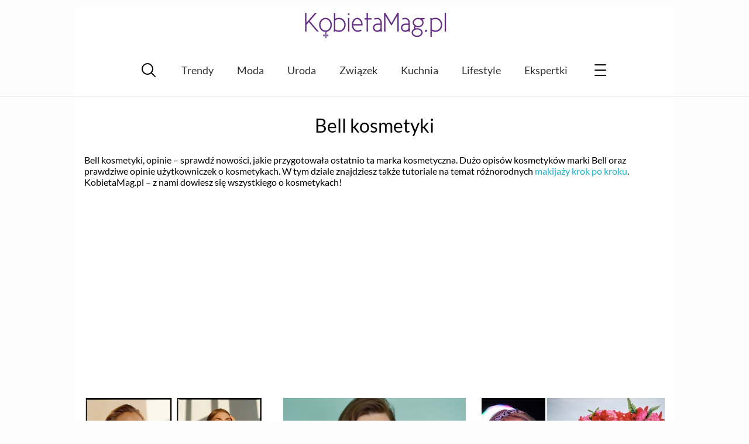

--- FILE ---
content_type: text/html; charset=UTF-8
request_url: https://kobietamag.pl/tag/bell/
body_size: 9982
content:
<!DOCTYPE html><html
lang=pl-PL><head><style>img.lazy{min-height:1px}</style><link
href=https://kobietamag.pl/wp-content/plugins/w3-total-cache/pub/js/lazyload.min.js as=script><meta
charset="UTF-8"><meta
name="viewport" content="width=device-width, initial-scale=1"><link rel=profile href="https://gmpg.org/xfn/11"><Link
rel="preload" href="/wp-content/themes/evptheme/dist/css/_/_/_/libs/EvpWPTools/less/fonts/fontawesome-webfont.woff2" as="font" type="font/woff2" crossorigin><link
rel=preconnect href=https://fonts.gstatic.com crossorigin><link
rel=preconnect href=https://fonts.googleapis.com><link
rel=preconnect href=https://www.google-analytics.com><link
rel=preconnect href=https://pagead2.googlesyndication.com><link
rel=preconnect href=https://securepubads.g.doubleclick.net><link
rel=preconnect href=https://www.googletagservices.com><link
rel=preconnect href=https://assets.pinterest.com> <script async src="https://www.googletagmanager.com/gtag/js?id=G-P25KJLD7B0"></script> <script>window.dataLayer=window.dataLayer||[];function gtag(){dataLayer.push(arguments);}
gtag('js',new Date());gtag('consent','default',{'ad_storage':'granted','analytics_storage':'granted','ad_user_data':'granted','ad_personalization':'granted',});gtag('config','G-P25KJLD7B0');</script> <script>var _evp={"ajaxurl":"https:\/\/kobietamag.pl\/wp-admin\/admin-ajax.php"};</script> <script>window.addEventListener("LazyLoad::Initialized",function(e){window.evpLazyLoadInstance=e.detail.instance},false);</script> <meta
name='robots' content='index, follow, max-image-preview:large, max-snippet:-1, max-video-preview:-1'><title>Bell kosmetyki - Kobietamag.pl</title><meta
name="description" content="Bell kosmetyki, opinie - sprawdź nowości, jakie przygotowała ostatnio ta marka. Dużo opisów kosmetyków marki Bell oraz prawdziwe opinie użytkowniczek."><link
rel=canonical href=https://kobietamag.pl/tag/bell/ ><link
rel=next href=https://kobietamag.pl/tag/bell/page/2/ ><meta
property="og:locale" content="pl_PL"><meta
property="og:type" content="article"><meta
property="og:title" content="Bell kosmetyki - Kobietamag.pl"><meta
property="og:description" content="Bell kosmetyki, opinie - sprawdź nowości, jakie przygotowała ostatnio ta marka. Dużo opisów kosmetyków marki Bell oraz prawdziwe opinie użytkowniczek."><meta
property="og:url" content="https://kobietamag.pl/tag/bell/"><meta
property="og:site_name" content="Portal i poradnik dla kobiet: zdrowie i uroda, moda, trendy"><meta
name="twitter:card" content="summary_large_image"> <script type=application/ld+json class=yoast-schema-graph>{"@context":"https://schema.org","@graph":[{"@type":"CollectionPage","@id":"https://kobietamag.pl/tag/bell/","url":"https://kobietamag.pl/tag/bell/","name":"Bell kosmetyki - Kobietamag.pl","isPartOf":{"@id":"https://kobietamag.pl/#website"},"primaryImageOfPage":{"@id":"https://kobietamag.pl/tag/bell/#primaryimage"},"image":{"@id":"https://kobietamag.pl/tag/bell/#primaryimage"},"thumbnailUrl":"https://kobietamag.pl/wp-content/uploads/2018/09/makijaz-glow.jpg","description":"Bell kosmetyki, opinie - sprawdź nowości, jakie przygotowała ostatnio ta marka. Dużo opisów kosmetyków marki Bell oraz prawdziwe opinie użytkowniczek.","breadcrumb":{"@id":"https://kobietamag.pl/tag/bell/#breadcrumb"},"inLanguage":"pl-PL"},{"@type":"ImageObject","inLanguage":"pl-PL","@id":"https://kobietamag.pl/tag/bell/#primaryimage","url":"https://kobietamag.pl/wp-content/uploads/2018/09/makijaz-glow.jpg","contentUrl":"https://kobietamag.pl/wp-content/uploads/2018/09/makijaz-glow.jpg","width":800,"height":400},{"@type":"BreadcrumbList","@id":"https://kobietamag.pl/tag/bell/#breadcrumb","itemListElement":[{"@type":"ListItem","position":1,"name":"Strona główna","item":"https://kobietamag.pl/"},{"@type":"ListItem","position":2,"name":"Bell kosmetyki"}]},{"@type":"WebSite","@id":"https://kobietamag.pl/#website","url":"https://kobietamag.pl/","name":"Portal i poradnik dla kobiet: zdrowie i uroda, moda, trendy","description":"KobietaMag.pl","potentialAction":[{"@type":"SearchAction","target":{"@type":"EntryPoint","urlTemplate":"https://kobietamag.pl/?s={search_term_string}"},"query-input":{"@type":"PropertyValueSpecification","valueRequired":true,"valueName":"search_term_string"}}],"inLanguage":"pl-PL"}]}</script> <link
rel=alternate type=application/rss+xml title="Portal i poradnik dla kobiet: zdrowie i uroda, moda, trendy &raquo; Kanał z wpisami" href=https://kobietamag.pl/feed/ ><style id=wp-img-auto-sizes-contain-inline-css>img:is([sizes=auto i],[sizes^="auto," i]){contain-intrinsic-size:3000px 1500px}</style><style id=classic-theme-styles-inline-css>/*! This file is auto-generated */
.wp-block-button__link{color:#fff;background-color:#32373c;border-radius:9999px;box-shadow:none;text-decoration:none;padding:calc(.667em + 2px) calc(1.333em + 2px);font-size:1.125em}.wp-block-file__button{background:#32373c;color:#fff;text-decoration:none}</style><link
rel=stylesheet id=gn-frontend-gnfollow-style-css href='https://kobietamag.pl/wp-content/plugins/gn-publisher/assets/css/gn-frontend-gnfollow.min.css?ver=1.5.26' type=text/css media=all><link
rel=stylesheet id=wp-postratings-css href='https://kobietamag.pl/wp-content/plugins/wp-postratings/css/postratings-css.css?ver=1.91.2' type=text/css media=all><link
rel=stylesheet id=main-styles-css href='https://kobietamag.pl/wp-content/themes/evptheme/dist/css/main.min.css?ver=2.25' type=text/css media=all> <script src="https://kobietamag.pl/wp-includes/js/jquery/jquery.min.js?ver=3.7.1" id=jquery-core-js></script> <script src="https://kobietamag.pl/wp-includes/js/jquery/jquery-migrate.min.js?ver=3.4.1" id=jquery-migrate-js></script> <script defer src="https://kobietamag.pl/wp-content/themes/evptheme/dist/js/main.min.js?ver=2.25" id=main-js--defer-js></script> <link
rel="shortcut icon" href=https://kobietamag.pl/wp-content/themes/evptheme//dist/img/favicon.ico><style>.custom-rwd-banner{margin:20px
auto;background:#fff center no-repeat}@media (max-width: 1167px){.dk-banner-800{display:inline-block}.dk-banner-wide{display:none}}@media (min-width: 1168px){.dk-banner-800{display:none}.dk-banner-wide{display:inline-block}}.main-post .single-upper-banner{width:320px;height:300px;display:block;margin:20px
auto}</style> <script async src="https://pagead2.googlesyndication.com/pagead/js/adsbygoogle.js?client=ca-pub-1739261020628507"
        crossorigin=anonymous></script><style id=global-styles-inline-css>/*<![CDATA[*/:root{--wp--preset--aspect-ratio--square:1;--wp--preset--aspect-ratio--4-3:4/3;--wp--preset--aspect-ratio--3-4:3/4;--wp--preset--aspect-ratio--3-2:3/2;--wp--preset--aspect-ratio--2-3:2/3;--wp--preset--aspect-ratio--16-9:16/9;--wp--preset--aspect-ratio--9-16:9/16;--wp--preset--color--black:#000;--wp--preset--color--cyan-bluish-gray:#abb8c3;--wp--preset--color--white:#fff;--wp--preset--color--pale-pink:#f78da7;--wp--preset--color--vivid-red:#cf2e2e;--wp--preset--color--luminous-vivid-orange:#ff6900;--wp--preset--color--luminous-vivid-amber:#fcb900;--wp--preset--color--light-green-cyan:#7bdcb5;--wp--preset--color--vivid-green-cyan:#00d084;--wp--preset--color--pale-cyan-blue:#8ed1fc;--wp--preset--color--vivid-cyan-blue:#0693e3;--wp--preset--color--vivid-purple:#9b51e0;--wp--preset--gradient--vivid-cyan-blue-to-vivid-purple:linear-gradient(135deg,rgb(6,147,227) 0%,rgb(155,81,224) 100%);--wp--preset--gradient--light-green-cyan-to-vivid-green-cyan:linear-gradient(135deg,rgb(122,220,180) 0%,rgb(0,208,130) 100%);--wp--preset--gradient--luminous-vivid-amber-to-luminous-vivid-orange:linear-gradient(135deg,rgb(252,185,0) 0%,rgb(255,105,0) 100%);--wp--preset--gradient--luminous-vivid-orange-to-vivid-red:linear-gradient(135deg,rgb(255,105,0) 0%,rgb(207,46,46) 100%);--wp--preset--gradient--very-light-gray-to-cyan-bluish-gray:linear-gradient(135deg,rgb(238,238,238) 0%,rgb(169,184,195) 100%);--wp--preset--gradient--cool-to-warm-spectrum:linear-gradient(135deg,rgb(74,234,220) 0%,rgb(151,120,209) 20%,rgb(207,42,186) 40%,rgb(238,44,130) 60%,rgb(251,105,98) 80%,rgb(254,248,76) 100%);--wp--preset--gradient--blush-light-purple:linear-gradient(135deg,rgb(255,206,236) 0%,rgb(152,150,240) 100%);--wp--preset--gradient--blush-bordeaux:linear-gradient(135deg,rgb(254,205,165) 0%,rgb(254,45,45) 50%,rgb(107,0,62) 100%);--wp--preset--gradient--luminous-dusk:linear-gradient(135deg,rgb(255,203,112) 0%,rgb(199,81,192) 50%,rgb(65,88,208) 100%);--wp--preset--gradient--pale-ocean:linear-gradient(135deg,rgb(255,245,203) 0%,rgb(182,227,212) 50%,rgb(51,167,181) 100%);--wp--preset--gradient--electric-grass:linear-gradient(135deg,rgb(202,248,128) 0%,rgb(113,206,126) 100%);--wp--preset--gradient--midnight:linear-gradient(135deg,rgb(2,3,129) 0%,rgb(40,116,252) 100%);--wp--preset--font-size--small:13px;--wp--preset--font-size--medium:20px;--wp--preset--font-size--large:36px;--wp--preset--font-size--x-large:42px;--wp--preset--spacing--20:0.44rem;--wp--preset--spacing--30:0.67rem;--wp--preset--spacing--40:1rem;--wp--preset--spacing--50:1.5rem;--wp--preset--spacing--60:2.25rem;--wp--preset--spacing--70:3.38rem;--wp--preset--spacing--80:5.06rem;--wp--preset--shadow--natural:6px 6px 9px rgba(0, 0, 0, 0.2);--wp--preset--shadow--deep:12px 12px 50px rgba(0, 0, 0, 0.4);--wp--preset--shadow--sharp:6px 6px 0px rgba(0, 0, 0, 0.2);--wp--preset--shadow--outlined:6px 6px 0px -3px rgb(255, 255, 255), 6px 6px rgb(0, 0, 0);--wp--preset--shadow--crisp:6px 6px 0px rgb(0, 0, 0)}:where(.is-layout-flex){gap:0.5em}:where(.is-layout-grid){gap:0.5em}body .is-layout-flex{display:flex}.is-layout-flex{flex-wrap:wrap;align-items:center}.is-layout-flex>:is(*,div){margin:0}body .is-layout-grid{display:grid}.is-layout-grid>:is(*,div){margin:0}:where(.wp-block-columns.is-layout-flex){gap:2em}:where(.wp-block-columns.is-layout-grid){gap:2em}:where(.wp-block-post-template.is-layout-flex){gap:1.25em}:where(.wp-block-post-template.is-layout-grid){gap:1.25em}.has-black-color{color:var(--wp--preset--color--black) !important}.has-cyan-bluish-gray-color{color:var(--wp--preset--color--cyan-bluish-gray) !important}.has-white-color{color:var(--wp--preset--color--white) !important}.has-pale-pink-color{color:var(--wp--preset--color--pale-pink) !important}.has-vivid-red-color{color:var(--wp--preset--color--vivid-red) !important}.has-luminous-vivid-orange-color{color:var(--wp--preset--color--luminous-vivid-orange) !important}.has-luminous-vivid-amber-color{color:var(--wp--preset--color--luminous-vivid-amber) !important}.has-light-green-cyan-color{color:var(--wp--preset--color--light-green-cyan) !important}.has-vivid-green-cyan-color{color:var(--wp--preset--color--vivid-green-cyan) !important}.has-pale-cyan-blue-color{color:var(--wp--preset--color--pale-cyan-blue) !important}.has-vivid-cyan-blue-color{color:var(--wp--preset--color--vivid-cyan-blue) !important}.has-vivid-purple-color{color:var(--wp--preset--color--vivid-purple) !important}.has-black-background-color{background-color:var(--wp--preset--color--black) !important}.has-cyan-bluish-gray-background-color{background-color:var(--wp--preset--color--cyan-bluish-gray) !important}.has-white-background-color{background-color:var(--wp--preset--color--white) !important}.has-pale-pink-background-color{background-color:var(--wp--preset--color--pale-pink) !important}.has-vivid-red-background-color{background-color:var(--wp--preset--color--vivid-red) !important}.has-luminous-vivid-orange-background-color{background-color:var(--wp--preset--color--luminous-vivid-orange) !important}.has-luminous-vivid-amber-background-color{background-color:var(--wp--preset--color--luminous-vivid-amber) !important}.has-light-green-cyan-background-color{background-color:var(--wp--preset--color--light-green-cyan) !important}.has-vivid-green-cyan-background-color{background-color:var(--wp--preset--color--vivid-green-cyan) !important}.has-pale-cyan-blue-background-color{background-color:var(--wp--preset--color--pale-cyan-blue) !important}.has-vivid-cyan-blue-background-color{background-color:var(--wp--preset--color--vivid-cyan-blue) !important}.has-vivid-purple-background-color{background-color:var(--wp--preset--color--vivid-purple) !important}.has-black-border-color{border-color:var(--wp--preset--color--black) !important}.has-cyan-bluish-gray-border-color{border-color:var(--wp--preset--color--cyan-bluish-gray) !important}.has-white-border-color{border-color:var(--wp--preset--color--white) !important}.has-pale-pink-border-color{border-color:var(--wp--preset--color--pale-pink) !important}.has-vivid-red-border-color{border-color:var(--wp--preset--color--vivid-red) !important}.has-luminous-vivid-orange-border-color{border-color:var(--wp--preset--color--luminous-vivid-orange) !important}.has-luminous-vivid-amber-border-color{border-color:var(--wp--preset--color--luminous-vivid-amber) !important}.has-light-green-cyan-border-color{border-color:var(--wp--preset--color--light-green-cyan) !important}.has-vivid-green-cyan-border-color{border-color:var(--wp--preset--color--vivid-green-cyan) !important}.has-pale-cyan-blue-border-color{border-color:var(--wp--preset--color--pale-cyan-blue) !important}.has-vivid-cyan-blue-border-color{border-color:var(--wp--preset--color--vivid-cyan-blue) !important}.has-vivid-purple-border-color{border-color:var(--wp--preset--color--vivid-purple) !important}.has-vivid-cyan-blue-to-vivid-purple-gradient-background{background:var(--wp--preset--gradient--vivid-cyan-blue-to-vivid-purple) !important}.has-light-green-cyan-to-vivid-green-cyan-gradient-background{background:var(--wp--preset--gradient--light-green-cyan-to-vivid-green-cyan) !important}.has-luminous-vivid-amber-to-luminous-vivid-orange-gradient-background{background:var(--wp--preset--gradient--luminous-vivid-amber-to-luminous-vivid-orange) !important}.has-luminous-vivid-orange-to-vivid-red-gradient-background{background:var(--wp--preset--gradient--luminous-vivid-orange-to-vivid-red) !important}.has-very-light-gray-to-cyan-bluish-gray-gradient-background{background:var(--wp--preset--gradient--very-light-gray-to-cyan-bluish-gray) !important}.has-cool-to-warm-spectrum-gradient-background{background:var(--wp--preset--gradient--cool-to-warm-spectrum) !important}.has-blush-light-purple-gradient-background{background:var(--wp--preset--gradient--blush-light-purple) !important}.has-blush-bordeaux-gradient-background{background:var(--wp--preset--gradient--blush-bordeaux) !important}.has-luminous-dusk-gradient-background{background:var(--wp--preset--gradient--luminous-dusk) !important}.has-pale-ocean-gradient-background{background:var(--wp--preset--gradient--pale-ocean) !important}.has-electric-grass-gradient-background{background:var(--wp--preset--gradient--electric-grass) !important}.has-midnight-gradient-background{background:var(--wp--preset--gradient--midnight) !important}.has-small-font-size{font-size:var(--wp--preset--font-size--small) !important}.has-medium-font-size{font-size:var(--wp--preset--font-size--medium) !important}.has-large-font-size{font-size:var(--wp--preset--font-size--large) !important}.has-x-large-font-size{font-size:var(--wp--preset--font-size--x-large) !important}/*]]>*/</style></head><body
class="archive tag tag-bell tag-22147 wp-theme-evptheme"><div
id=evp-main class=evp-main><header
class="evp-strip site-header"><div
class=evp-page><div
class=site-logo>
<a
href=https://kobietamag.pl/ title=KobietaMag.pl>
<img
class=lazy width=300 height=78 src="data:image/svg+xml,%3Csvg%20xmlns='http://www.w3.org/2000/svg'%20viewBox='0%200%20300%2078'%3E%3C/svg%3E" data-src=/images/kobietamag-portal-online-dla-kobiet-300-2.png alt="Portal i poradnik dla kobiet: zdrowie i uroda, moda, trendy" title="Portal i poradnik dla kobiet: zdrowie i uroda, moda, trendy">
</a></div></div></header><nav
class="main-nav evp-strip"><div
class=evp-page><div
class=evp-xmenu-main><ul
class=xmenu-list><li
class="xmenu-item xmenu-item-icon xmenu-item-icon-search"></li><li
class="xmenu-item xmenu-item-text "><a
class=xmenu-item-area href=https://kobietamag.pl/tag/trendy-sezonu/ >Trendy</a></li><li
class="xmenu-item xmenu-item-text "><a
class=xmenu-item-area href=https://kobietamag.pl/moda/ >Moda</a></li><li
class="xmenu-item xmenu-item-text "><a
class=xmenu-item-area href=https://kobietamag.pl/uroda-i-kosmetyki/ >Uroda</a></li><li
class="xmenu-item xmenu-item-text "><a
class=xmenu-item-area href=https://kobietamag.pl/seks-i-milosc/ >Związek</a></li><li
class="xmenu-item xmenu-item-text "><a
class=xmenu-item-area href=https://kobietamag.pl/kuchnia-2/ >Kuchnia</a></li><li
class="xmenu-item xmenu-item-text "><a
class=xmenu-item-area href=https://kobietamag.pl/po-godzinach/ >Lifestyle</a></li><li
class="xmenu-item xmenu-item-text "><a
class=xmenu-item-area href=/opinie-o-kosmetykach/ >Ekspertki</a></li><li
class="xmenu-item xmenu-item-icon xmenu-item-icon-menu"></li></ul></div></div></nav><div
class="page-content evp-strip"><div
class="evp-page archive"><section
class=post-lead><h1 class="post-title">Bell kosmetyki</h1><p>Bell kosmetyki, opinie &#8211; sprawdź nowości, jakie przygotowała ostatnio ta marka kosmetyczna. Dużo opisów kosmetyków marki Bell oraz prawdziwe opinie użytkowniczek o kosmetykach. W tym dziale znajdziesz także tutoriale na temat różnorodnych <a
href=https://kobietamag.pl/uroda-i-kosmetyki/makijaz-krok-po-kroku/ >makijaży krok po kroku</a>. KobietaMag.pl &#8211; z nami dowiesz się wszystkiego o kosmetykach!</p><div
class="evp-ad ad-970-300" style=" margin:40px auto 40px; width:100%;text-align: center;overflow:hidden;">  <ins
class=adsbygoogle
style="display:block; height: 280px;"
data-ad-client=ca-pub-1739261020628507
data-ad-slot=5058189845
data-ad-format=auto data-full-width-responsive=true></ins> <script>(adsbygoogle=window.adsbygoogle||[]).push({});</script> </div></section><div
class="primary full-width"><div
class=grid-container><article
data-pic-ratio=600x340  id=post-754828  class="narrow-list-item layout-three post-754828 post type-post status-publish format-standard has-post-thumbnail category-makijaz-krok-po-kroku category-uroda-i-kosmetyki tag-bell tag-jak-zrobic-makijaz tag-weganizm">
<a
href=https://kobietamag.pl/makijaz-glow/ rel=bookmark><header
class=entry-header><div
class=narrow-img-cont>
<img
width=600 height=340 src="data:image/svg+xml,%3Csvg%20xmlns='http://www.w3.org/2000/svg'%20viewBox='0%200%20600%20340'%3E%3C/svg%3E" data-src=https://kobietamag.pl/wp-content/uploads/2018/09/makijaz-glow-600x340.jpg class="aligncenter  narrow-list-img wp-post-image lazy" alt decoding=async fetchpriority=high data-srcset="https://kobietamag.pl/wp-content/uploads/2018/09/makijaz-glow-600x340.jpg 600w, https://kobietamag.pl/wp-content/uploads/2018/09/makijaz-glow-360x204.jpg 360w" data-sizes="(max-width: 600px) 100vw, 600px"><div
class=narrow-img-mask></div></div><h2 class="entry-title">Naturalnie świetlista skóra z nowymi kosmetykami Bell HYPOAllergenic. Makijaż Glow w stylu Marceliny Zawadzkiej</h2></header>
</a></article><article
data-pic-ratio=600x340  id=post-745392  class="narrow-list-item layout-three post-745392 post type-post status-publish format-standard has-post-thumbnail category-makijaz-krok-po-kroku category-uroda-i-kosmetyki tag-bell tag-roz-na-policzki">
<a
href=https://kobietamag.pl/sekret-urody-modelek-i-wizazystek-idealny-roz-dla-kazdej-karnacji/ rel=bookmark><header
class=entry-header><div
class=narrow-img-cont>
<img
width=600 height=340 src="data:image/svg+xml,%3Csvg%20xmlns='http://www.w3.org/2000/svg'%20viewBox='0%200%20600%20340'%3E%3C/svg%3E" data-src=https://kobietamag.pl/wp-content/uploads/2018/07/roz-do-policzkow-1-600x340.jpg class="aligncenter  narrow-list-img wp-post-image lazy" alt decoding=async data-srcset="https://kobietamag.pl/wp-content/uploads/2018/07/roz-do-policzkow-1-600x340.jpg 600w, https://kobietamag.pl/wp-content/uploads/2018/07/roz-do-policzkow-1-360x204.jpg 360w" data-sizes="(max-width: 600px) 100vw, 600px"><div
class=narrow-img-mask></div></div><h2 class="entry-title">Sekret urody modelek i wizażystek – idealny róż dla każdej karnacji</h2></header>
</a></article><article
data-pic-ratio=600x340  id=post-743193  class="narrow-list-item layout-three post-743193 post type-post status-publish format-standard has-post-thumbnail category-po-godzinach category-wydarzenia-3 tag-bell">
<a
href=https://kobietamag.pl/najlepsze-festiwale-w-polsce/ rel=bookmark><header
class=entry-header><div
class=narrow-img-cont>
<img
width=600 height=340 src="data:image/svg+xml,%3Csvg%20xmlns='http://www.w3.org/2000/svg'%20viewBox='0%200%20600%20340'%3E%3C/svg%3E" data-src=https://kobietamag.pl/wp-content/uploads/2018/06/najlepsze-festiwale-w-polsce-600x340.jpg class="aligncenter  narrow-list-img wp-post-image lazy" alt decoding=async data-srcset="https://kobietamag.pl/wp-content/uploads/2018/06/najlepsze-festiwale-w-polsce-600x340.jpg 600w, https://kobietamag.pl/wp-content/uploads/2018/06/najlepsze-festiwale-w-polsce-360x204.jpg 360w" data-sizes="(max-width: 600px) 100vw, 600px"><div
class=narrow-img-mask></div></div><h2 class="entry-title">Najlepsze festiwale w Polsce &#8211; sprawdź, gdzie warto się bawić tego lata!</h2></header>
</a></article><article
data-pic-ratio=600x340  id=post-735943  class="narrow-list-item layout-three post-735943 post type-post status-publish format-standard has-post-thumbnail category-makijaz-krok-po-kroku category-uroda-i-kosmetyki tag-bell tag-bitwa-na-kosmetyki tag-wibo">
<a
href=https://kobietamag.pl/metaliczne-pomadki/ rel=bookmark><header
class=entry-header><div
class=narrow-img-cont>
<img
width=600 height=340 src="data:image/svg+xml,%3Csvg%20xmlns='http://www.w3.org/2000/svg'%20viewBox='0%200%20600%20340'%3E%3C/svg%3E" data-src=https://kobietamag.pl/wp-content/uploads/2018/04/szminki-metaliczne-na-wiosn-600x340.jpg class="aligncenter  narrow-list-img wp-post-image lazy" alt decoding=async data-srcset="https://kobietamag.pl/wp-content/uploads/2018/04/szminki-metaliczne-na-wiosn-600x340.jpg 600w, https://kobietamag.pl/wp-content/uploads/2018/04/szminki-metaliczne-na-wiosn-360x204.jpg 360w" data-sizes="(max-width: 600px) 100vw, 600px"><div
class=narrow-img-mask></div></div><h2 class="entry-title">Kosmetyki z Biedronki vs kosmetyki z Rossmanna: ciemne metaliczne pomadki na wiosnę</h2></header>
</a></article><article
data-pic-ratio=600x340  id=post-735878  class="narrow-list-item layout-three post-735878 post type-post status-publish format-standard has-post-thumbnail category-makijaz-krok-po-kroku category-uroda-i-kosmetyki tag-bell tag-jak-zrobic-makijaz tag-trendy-sezonu">
<a
href=https://kobietamag.pl/makijaz-sportowy/ rel=bookmark><header
class=entry-header><div
class=narrow-img-cont>
<img
width=600 height=340 src="data:image/svg+xml,%3Csvg%20xmlns='http://www.w3.org/2000/svg'%20viewBox='0%200%20600%20340'%3E%3C/svg%3E" data-src=https://kobietamag.pl/wp-content/uploads/2018/04/outdoors-3057294_960_720-600x340.jpg class="aligncenter  narrow-list-img wp-post-image lazy" alt="makijaż na fitness" decoding=async data-srcset="https://kobietamag.pl/wp-content/uploads/2018/04/outdoors-3057294_960_720-600x340.jpg 600w, https://kobietamag.pl/wp-content/uploads/2018/04/outdoors-3057294_960_720-360x204.jpg 360w" data-sizes="(max-width: 600px) 100vw, 600px"><div
class=narrow-img-mask></div></div><h2 class="entry-title">Jak zrobić makijaż sportowy? Krok po kroku radzi BELL HYPOAllergenic</h2></header>
</a></article><article
data-pic-ratio=600x340  id=post-735654  class="narrow-list-item layout-three post-735654 post type-post status-publish format-standard has-post-thumbnail category-jak-dbac-o-paznokcie-oraz-dlonie category-uroda-i-kosmetyki tag-bell">
<a
href=https://kobietamag.pl/kosmetyki-z-biedronki/ rel=bookmark><header
class=entry-header><div
class=narrow-img-cont>
<img
width=600 height=340 src="data:image/svg+xml,%3Csvg%20xmlns='http://www.w3.org/2000/svg'%20viewBox='0%200%20600%20340'%3E%3C/svg%3E" data-src=https://kobietamag.pl/wp-content/uploads/2018/04/paznocie-tlo-600x340.jpg class="aligncenter  narrow-list-img wp-post-image lazy" alt decoding=async data-srcset="https://kobietamag.pl/wp-content/uploads/2018/04/paznocie-tlo-600x340.jpg 600w, https://kobietamag.pl/wp-content/uploads/2018/04/paznocie-tlo-360x204.jpg 360w" data-sizes="(max-width: 600px) 100vw, 600px"><div
class=narrow-img-mask></div></div><h2 class="entry-title">Kosmetyki z Biedronki, które uratują Twoje paznokcie! Testujemy limitowaną kolekcję Bell!</h2></header>
</a></article></div><div
class="evp-ad ad-970-300" style=" margin:40px auto 40px; width:100%;text-align: center;overflow:hidden;">  <ins
class=adsbygoogle
style="display:block; height: 280px;"
data-ad-client=ca-pub-1739261020628507
data-ad-slot=5058189845
data-ad-format=auto data-full-width-responsive=true></ins> <script>(adsbygoogle=window.adsbygoogle||[]).push({});</script> </div><div
class=grid-container><article
data-pic-ratio=600x340  id=post-735400  class="narrow-list-item layout-three post-735400 post type-post status-publish format-standard has-post-thumbnail category-makijaz-krok-po-kroku category-uroda-i-kosmetyki tag-bell tag-jak-wygladac-mlodziej tag-trendy-sezonu tag-zmarszczki">
<a
href=https://kobietamag.pl/makijaz-odmladzajacy-6-trikow-ktore-musisz-znac/ rel=bookmark><header
class=entry-header><div
class=narrow-img-cont>
<img
width=600 height=340 src="data:image/svg+xml,%3Csvg%20xmlns='http://www.w3.org/2000/svg'%20viewBox='0%200%20600%20340'%3E%3C/svg%3E" data-src=https://kobietamag.pl/wp-content/uploads/2018/04/makijaz-odmladzajacy-aktork-600x340.jpg class="aligncenter  narrow-list-img wp-post-image lazy" alt="Makijaż odmładzający Sharon Stone i Cindy Crawford" decoding=async data-srcset="https://kobietamag.pl/wp-content/uploads/2018/04/makijaz-odmladzajacy-aktork-600x340.jpg 600w, https://kobietamag.pl/wp-content/uploads/2018/04/makijaz-odmladzajacy-aktork.jpg 1200w, https://kobietamag.pl/wp-content/uploads/2018/04/makijaz-odmladzajacy-aktork-360x204.jpg 360w, https://kobietamag.pl/wp-content/uploads/2018/04/makijaz-odmladzajacy-aktork-800x453.jpg 800w, https://kobietamag.pl/wp-content/uploads/2018/04/makijaz-odmladzajacy-aktork-400x227.jpg 400w" data-sizes="(max-width: 600px) 100vw, 600px"><div
class=narrow-img-mask></div></div><h2 class="entry-title">Makijaż odmładzający &#8211; 6 trików, które odejmą ci 10 lat!</h2></header>
</a></article><article
data-pic-ratio=600x340  id=post-733126  class="narrow-list-item layout-three post-733126 post type-post status-publish format-standard has-post-thumbnail category-makijaz-krok-po-kroku category-uroda-i-kosmetyki tag-bell tag-trendy-sezonu">
<a
href=https://kobietamag.pl/bell-hypoallergenic-usta-ombre/ rel=bookmark><header
class=entry-header><div
class=narrow-img-cont>
<img
width=600 height=340 src="data:image/svg+xml,%3Csvg%20xmlns='http://www.w3.org/2000/svg'%20viewBox='0%200%20600%20340'%3E%3C/svg%3E" data-src=https://kobietamag.pl/wp-content/uploads/2018/03/usta-ombre-600x340.jpg class="aligncenter  narrow-list-img wp-post-image lazy" alt decoding=async data-srcset="https://kobietamag.pl/wp-content/uploads/2018/03/usta-ombre-600x340.jpg 600w, https://kobietamag.pl/wp-content/uploads/2018/03/usta-ombre-360x204.jpg 360w" data-sizes="(max-width: 600px) 100vw, 600px"><div
class=narrow-img-mask></div></div><h2 class="entry-title">Bell HYPOAllergenic prezentuje: top trend na wiosnę i lato 2018 &#8211; usta ombre w stylu Helmuta Langa!</h2></header>
</a></article><article
data-pic-ratio=600x340  id=post-732288  class="narrow-list-item layout-three post-732288 post type-post status-publish format-standard has-post-thumbnail category-makijaz-krok-po-kroku category-uroda-i-kosmetyki tag-bell tag-roz-na-policzki tag-rozswietlacz tag-trendy-sezonu">
<a
href=https://kobietamag.pl/jak-zrobic-makijaz-rozswietlajacy/ rel=bookmark><header
class=entry-header><div
class=narrow-img-cont>
<img
width=600 height=340 src="data:image/svg+xml,%3Csvg%20xmlns='http://www.w3.org/2000/svg'%20viewBox='0%200%20600%20340'%3E%3C/svg%3E" data-src=https://kobietamag.pl/wp-content/uploads/2018/03/makijaz-rozswietlajacy-cere-600x340.jpg class="aligncenter  narrow-list-img wp-post-image lazy" alt decoding=async data-srcset="https://kobietamag.pl/wp-content/uploads/2018/03/makijaz-rozswietlajacy-cere-600x340.jpg 600w, https://kobietamag.pl/wp-content/uploads/2018/03/makijaz-rozswietlajacy-cere-360x204.jpg 360w" data-sizes="(max-width: 600px) 100vw, 600px"><div
class=narrow-img-mask></div></div><h2 class="entry-title">Jak zrobić makijaż rozświetlający w 4 krokach</h2></header>
</a></article><article
data-pic-ratio=600x340  id=post-732671  class="narrow-list-item layout-three post-732671 post type-post status-publish format-standard category-makijaz-krok-po-kroku category-uroda-i-kosmetyki tag-bell tag-trendy-sezonu">
<a
href=https://kobietamag.pl/tutorial-jak-zrobic-usta-ombre-to-bedzie-hit-tego-lata/ rel=bookmark><header
class=entry-header><div
class=narrow-img-cont>
<span
class="cf_gab_video aligncenter">
<iframe
data-pic-ratio=600x340 title="Tutorial &#8211; jak zrobić usta ombre. To będzie HIT tego lata!" src="https://www.youtube.com/embed/k-qBoSFqFeo?wmode=opaque&amp;showinfo=0&amp;autohide=1" width=600 height=340 allowfullscreen></iframe>
</span><div
class=narrow-img-mask></div></div><h2 class="entry-title">Tutorial &#8211; jak zrobić usta ombre. To będzie HIT tego lata!</h2></header>
</a></article><article
data-pic-ratio=600x340  id=post-731084  class="narrow-list-item layout-three post-731084 post type-post status-publish format-standard has-post-thumbnail category-makijaz-krok-po-kroku category-uroda-i-kosmetyki tag-bell tag-trendy-sezonu">
<a
href=https://kobietamag.pl/bell-prezentuje-najgoretsze-trendy-makijazowe-oczy-usta-wiosna-lato-2018/ rel=bookmark><header
class=entry-header><div
class=narrow-img-cont>
<img
width=600 height=340 src="data:image/svg+xml,%3Csvg%20xmlns='http://www.w3.org/2000/svg'%20viewBox='0%200%20600%20340'%3E%3C/svg%3E" data-src=https://kobietamag.pl/wp-content/uploads/2018/03/modny-makijaz-oczu-wiosna-l-600x340.jpg class="aligncenter  narrow-list-img wp-post-image lazy" alt="modny makijaż wiosna lato 2018" decoding=async data-srcset="https://kobietamag.pl/wp-content/uploads/2018/03/modny-makijaz-oczu-wiosna-l-600x340.jpg 600w, https://kobietamag.pl/wp-content/uploads/2018/03/modny-makijaz-oczu-wiosna-l-360x204.jpg 360w" data-sizes="(max-width: 600px) 100vw, 600px"><div
class=narrow-img-mask></div></div><h2 class="entry-title">Najgorętsze trendy makijażowe na oczy i usta wiosna-lato 2018!</h2></header>
</a></article><article
data-pic-ratio=600x340  id=post-730674  class="narrow-list-item layout-three post-730674 post type-post status-publish format-standard has-post-thumbnail category-makijaz-krok-po-kroku category-uroda-i-kosmetyki tag-bell tag-bronzer tag-trendy-sezonu">
<a
href=https://kobietamag.pl/kamila-szczawinska-i-bell-trend-na-wiosne-2018/ rel=bookmark><header
class=entry-header><div
class=narrow-img-cont>
<img
width=600 height=340 src="data:image/svg+xml,%3Csvg%20xmlns='http://www.w3.org/2000/svg'%20viewBox='0%200%20600%20340'%3E%3C/svg%3E" data-src=https://kobietamag.pl/wp-content/uploads/2018/03/kamila-szczawinska-i-bell-600x340.jpg class="aligncenter  narrow-list-img wp-post-image lazy" alt decoding=async data-srcset="https://kobietamag.pl/wp-content/uploads/2018/03/kamila-szczawinska-i-bell-600x340.jpg 600w, https://kobietamag.pl/wp-content/uploads/2018/03/kamila-szczawinska-i-bell-360x204.jpg 360w" data-sizes="(max-width: 600px) 100vw, 600px"><div
class=narrow-img-mask></div></div><h2 class="entry-title">Skóra muśnięta słońcem &#8211; Kamila Szczawińska i Bell prezentują trend na wiosnę 2018!</h2></header>
</a></article><article
data-pic-ratio=600x340  id=post-729990  class="narrow-list-item layout-three post-729990 post type-post status-publish format-standard has-post-thumbnail category-makijaz-krok-po-kroku category-uroda-i-kosmetyki tag-bell tag-marcelina-zawadzka-uroda-i-styl tag-trendy-sezonu">
<a
href=https://kobietamag.pl/bell-by-marcelina-zjawiskowa-marcelina-zawadzka-wiosne-2018/ rel=bookmark><header
class=entry-header><div
class=narrow-img-cont>
<img
width=600 height=340 src="data:image/svg+xml,%3Csvg%20xmlns='http://www.w3.org/2000/svg'%20viewBox='0%200%20600%20340'%3E%3C/svg%3E" data-src=https://kobietamag.pl/wp-content/uploads/2018/03/marcelina2-600x340.jpg class="aligncenter  narrow-list-img wp-post-image lazy" alt decoding=async data-srcset="https://kobietamag.pl/wp-content/uploads/2018/03/marcelina2-600x340.jpg 600w, https://kobietamag.pl/wp-content/uploads/2018/03/marcelina2-360x204.jpg 360w" data-sizes="(max-width: 600px) 100vw, 600px"><div
class=narrow-img-mask></div></div><h2 class="entry-title">Kolekcja Bell HYPOAllergenic BY MARCELINA &#8211; zjawiskowa Marcelina Zawadzka na wiosnę 2018</h2></header>
</a></article><article
data-pic-ratio=600x340  id=post-720149  class="narrow-list-item layout-three post-720149 post type-post status-publish format-standard category-makijaz-krok-po-kroku category-uroda-i-kosmetyki tag-bell tag-makijaz-wieczorowy">
<a
href=https://kobietamag.pl/niezwykla-metamorfoza-marceliny-zawadzkiej-makijaz-karnawalowy/ rel=bookmark><header
class=entry-header><div
class=narrow-img-cont>
<span
class="cf_gab_video aligncenter">
<iframe
data-pic-ratio=600x340 title="Niezwykła metamorfoza Marceliny Zawadzkiej. Modny makijaż karnawałowy 2018" src="https://www.youtube.com/embed/ncnVVjKS2rw?wmode=opaque&amp;showinfo=0&amp;autohide=1" width=600 height=340 allowfullscreen></iframe>
</span><div
class=narrow-img-mask></div></div><h2 class="entry-title">Niezwykła metamorfoza Marceliny Zawadzkiej. Modny makijaż karnawałowy 2018</h2></header>
</a></article><article
data-pic-ratio=600x340  id=post-718341  class="narrow-list-item layout-three post-718341 post type-post status-publish format-standard has-post-thumbnail category-makijaz-krok-po-kroku category-uroda-i-kosmetyki tag-bell tag-jak-zrobic-makijaz">
<a
href=https://kobietamag.pl/propozycja-swiateczny-makijaz-mieniace-sie-oko-usta-kolorze-maliny/ rel=bookmark><header
class=entry-header><div
class=narrow-img-cont>
<img
width=600 height=340 src="data:image/svg+xml,%3Csvg%20xmlns='http://www.w3.org/2000/svg'%20viewBox='0%200%20600%20340'%3E%3C/svg%3E" data-src=https://kobietamag.pl/wp-content/uploads/2017/12/img_5564-600x340.jpg class="aligncenter  narrow-list-img wp-post-image lazy" alt decoding=async data-srcset="https://kobietamag.pl/wp-content/uploads/2017/12/img_5564-600x340.jpg 600w, https://kobietamag.pl/wp-content/uploads/2017/12/img_5564-360x204.jpg 360w" data-sizes="(max-width: 600px) 100vw, 600px"><div
class=narrow-img-mask></div></div><h2 class="entry-title">Propozycja na świąteczny makijaż w 7 krokach &#8211; mieniąca się powieka i usta w kolorze maliny</h2></header>
</a></article></div><div
class="evp-ad ad-970-300" style=" margin:40px auto 40px; width:100%;text-align: center;overflow:hidden;">  <ins
class=adsbygoogle
style="display:block; height: 280px;"
data-ad-client=ca-pub-1739261020628507
data-ad-slot=5058189845
data-ad-format=auto data-full-width-responsive=true></ins> <script>(adsbygoogle=window.adsbygoogle||[]).push({});</script> </div><div
class=grid-container><article
data-pic-ratio=600x340  id=post-712651  class="narrow-list-item layout-three post-712651 post type-post status-publish format-standard has-post-thumbnail category-makijaz-krok-po-kroku category-uroda-i-kosmetyki tag-bell tag-trendy-sezonu">
<a
href=https://kobietamag.pl/bell-przedstawia-trendy-makijazu-jesien-zima-201718-im-tym-wiecej/ rel=bookmark><header
class=entry-header><div
class=narrow-img-cont>
<img
width=600 height=340 src="data:image/svg+xml,%3Csvg%20xmlns='http://www.w3.org/2000/svg'%20viewBox='0%200%20600%20340'%3E%3C/svg%3E" data-src=https://kobietamag.pl/wp-content/uploads/2017/11/max-min-1-600x340.jpg class="aligncenter  narrow-list-img wp-post-image lazy" alt decoding=async data-srcset="https://kobietamag.pl/wp-content/uploads/2017/11/max-min-1-600x340.jpg 600w, https://kobietamag.pl/wp-content/uploads/2017/11/max-min-1-360x204.jpg 360w" data-sizes="(max-width: 600px) 100vw, 600px"><div
class=narrow-img-mask></div></div><h2 class="entry-title">Bell przedstawia: Trendy w makijażu jesień zima  2017/18- im mniej tym więcej</h2></header>
</a></article><article
data-pic-ratio=600x340  id=post-712115  class="narrow-list-item layout-three post-712115 post type-post status-publish format-standard has-post-thumbnail category-makijaz-krok-po-kroku category-uroda-i-kosmetyki tag-bell tag-trendy-sezonu">
<a
href=https://kobietamag.pl/rozswietlajacy-makijaz-w-10-krokach/ rel=bookmark><header
class=entry-header><div
class=narrow-img-cont>
<img
width=600 height=340 src="data:image/svg+xml,%3Csvg%20xmlns='http://www.w3.org/2000/svg'%20viewBox='0%200%20600%20340'%3E%3C/svg%3E" data-src=https://kobietamag.pl/wp-content/uploads/2017/10/makijaz-rozjaniona-cera-600x340.jpg class="aligncenter  narrow-list-img wp-post-image lazy" alt="Rozświetlający makijaż" decoding=async data-srcset="https://kobietamag.pl/wp-content/uploads/2017/10/makijaz-rozjaniona-cera-600x340.jpg 600w, https://kobietamag.pl/wp-content/uploads/2017/10/makijaz-rozjaniona-cera-360x204.jpg 360w" data-sizes="(max-width: 600px) 100vw, 600px"><div
class=narrow-img-mask></div></div><h2 class="entry-title">Rozświetlający makijaż w 10 krokach</h2></header>
</a></article><article
data-pic-ratio=600x340  id=post-709715  class="narrow-list-item layout-three post-709715 post type-post status-publish format-standard has-post-thumbnail category-makijaz-krok-po-kroku category-uroda-i-kosmetyki tag-bell tag-marcelina-zawadzka-uroda-i-styl tag-trendy-sezonu">
<a
href=https://kobietamag.pl/czerwone-usta-jak-zrobic-makijaz-ust/ rel=bookmark><header
class=entry-header><div
class=narrow-img-cont>
<img
width=600 height=340 src="data:image/svg+xml,%3Csvg%20xmlns='http://www.w3.org/2000/svg'%20viewBox='0%200%20600%20340'%3E%3C/svg%3E" data-src=https://kobietamag.pl/wp-content/uploads/2017/10/marcelina-zawadzka-makijaz-600x340.jpg class="aligncenter  narrow-list-img wp-post-image lazy" alt="marcelina zawadzka makijaż ust" decoding=async data-srcset="https://kobietamag.pl/wp-content/uploads/2017/10/marcelina-zawadzka-makijaz-600x340.jpg 600w, https://kobietamag.pl/wp-content/uploads/2017/10/marcelina-zawadzka-makijaz-360x204.jpg 360w" data-sizes="(max-width: 600px) 100vw, 600px"><div
class=narrow-img-mask></div></div><h2 class="entry-title">Czerwone, uwodzicielskie usta według Marceliny Zawadzkiej</h2></header>
</a></article><article
data-pic-ratio=600x340  id=post-709503  class="narrow-list-item layout-three post-709503 post type-post status-publish format-standard category-makijaz-krok-po-kroku category-uroda-i-kosmetyki tag-bell tag-kreski-eyelinerem tag-trendy-sezonu">
<a
href=https://kobietamag.pl/makijaz-oczu-graficzna-kreska-oku-trend-ktory-przemija/ rel=bookmark><header
class=entry-header><div
class=narrow-img-cont>
<span
class="cf_gab_video aligncenter">
<iframe
data-pic-ratio=600x340 title="Makijaż oczu: Graficzna kreska na oku &#8211; trend, który nie przemija" src="https://www.youtube.com/embed/N92V31zgds0?wmode=opaque&amp;showinfo=0&amp;autohide=1" width=600 height=340 allowfullscreen></iframe>
</span><div
class=narrow-img-mask></div></div><h2 class="entry-title">Makijaż oczu: Graficzna kreska na oku &#8211; trend, który nie przemija</h2></header>
</a></article><article
data-pic-ratio=600x340  id=post-706782  class="narrow-list-item layout-three post-706782 post type-post status-publish format-standard has-post-thumbnail category-makijaz-krok-po-kroku category-uroda-i-kosmetyki tag-bell tag-bronzer tag-makijaz-oczu tag-marcelina-zawadzka-uroda-i-styl tag-trendy-sezonu">
<a
href=https://kobietamag.pl/rock-and-rollowy-makijaz-smokey-eye-marceliny-zawadzkiej-jeden-z-top-trendow-sezonu-jesien-zima-2017/ rel=bookmark><header
class=entry-header><div
class=narrow-img-cont>
<img
width=600 height=340 src="data:image/svg+xml,%3Csvg%20xmlns='http://www.w3.org/2000/svg'%20viewBox='0%200%20600%20340'%3E%3C/svg%3E" data-src=https://kobietamag.pl/wp-content/uploads/2017/10/marcelina-zawadzka-art.2-600x340.jpg class="aligncenter  narrow-list-img wp-post-image lazy" alt decoding=async data-srcset="https://kobietamag.pl/wp-content/uploads/2017/10/marcelina-zawadzka-art.2-600x340.jpg 600w, https://kobietamag.pl/wp-content/uploads/2017/10/marcelina-zawadzka-art.2-360x204.jpg 360w" data-sizes="(max-width: 600px) 100vw, 600px"><div
class=narrow-img-mask></div></div><h2 class="entry-title">Rock-and-rollowy makijaż smokey-eye Marceliny Zawadzkiej &#8211; to jest top trend na jesień 2017</h2></header>
</a></article><article
data-pic-ratio=600x340  id=post-706617  class="narrow-list-item layout-three post-706617 post type-post status-publish format-standard has-post-thumbnail category-makijaz-krok-po-kroku category-uroda-i-kosmetyki tag-bell tag-jak-powiekszyc-usta tag-trendy-sezonu">
<a
href=https://kobietamag.pl/trendy-jesienzima-2017-statment-lip-czyli-usta-pierwszym-planie-makijaz-10-krokach/ rel=bookmark><header
class=entry-header><div
class=narrow-img-cont>
<img
width=600 height=340 src="data:image/svg+xml,%3Csvg%20xmlns='http://www.w3.org/2000/svg'%20viewBox='0%200%20600%20340'%3E%3C/svg%3E" data-src=https://kobietamag.pl/wp-content/uploads/2017/09/kamila-usta-1-600x340.jpg class="aligncenter  narrow-list-img wp-post-image lazy" alt decoding=async data-srcset="https://kobietamag.pl/wp-content/uploads/2017/09/kamila-usta-1-600x340.jpg 600w, https://kobietamag.pl/wp-content/uploads/2017/09/kamila-usta-1-360x204.jpg 360w" data-sizes="(max-width: 600px) 100vw, 600px"><div
class=narrow-img-mask></div></div><h2 class="entry-title">Trendy jesień/zima 2017: Statment Lip czyli usta na pierwszym planie &#8211; makijaż w 10 krokach</h2></header>
</a></article><article
data-pic-ratio=600x340  id=post-705012  class="narrow-list-item layout-three post-705012 post type-post status-publish format-standard has-post-thumbnail category-makijaz-krok-po-kroku category-uroda-i-kosmetyki tag-bell tag-jak-zrobic-makijaz tag-marcelina-zawadzka-uroda-i-styl tag-trendy-sezonu">
<a
href=https://kobietamag.pl/marcelina-zawadzka-trendy-makijaz-jesien-2017-odslaniamy-jego-sekret/ rel=bookmark><header
class=entry-header><div
class=narrow-img-cont>
<img
width=600 height=340 src="data:image/svg+xml,%3Csvg%20xmlns='http://www.w3.org/2000/svg'%20viewBox='0%200%20600%20340'%3E%3C/svg%3E" data-src=https://kobietamag.pl/wp-content/uploads/2017/09/marcelina-zawadzka-600x340.jpg class="aligncenter  narrow-list-img wp-post-image lazy" alt decoding=async data-srcset="https://kobietamag.pl/wp-content/uploads/2017/09/marcelina-zawadzka-600x340.jpg 600w, https://kobietamag.pl/wp-content/uploads/2017/09/marcelina-zawadzka-360x204.jpg 360w" data-sizes="(max-width: 600px) 100vw, 600px"><div
class=narrow-img-mask></div></div><h2 class="entry-title">Marcelina Zawadzka &#8211; trendy makijaż jesień 2017. Odsłaniamy jego sekret</h2></header>
</a></article><article
data-pic-ratio=600x340  id=post-703135  class="narrow-list-item layout-three post-703135 post type-post status-publish format-standard has-post-thumbnail category-makijaz-krok-po-kroku category-uroda-i-kosmetyki tag-bell tag-makijaz-oczu tag-trendy-sezonu">
<a
href=https://kobietamag.pl/modny-makijaz-oczu-i-ust-jesien-zima-201718/ rel=bookmark><header
class=entry-header><div
class=narrow-img-cont>
<img
width=600 height=340 src="data:image/svg+xml,%3Csvg%20xmlns='http://www.w3.org/2000/svg'%20viewBox='0%200%20600%20340'%3E%3C/svg%3E" data-src=https://kobietamag.pl/wp-content/uploads/2017/09/modny-makijaz-oczu-jesien-z-600x340.jpg class="aligncenter  narrow-list-img wp-post-image lazy" alt="różne makijaże oczu" decoding=async data-srcset="https://kobietamag.pl/wp-content/uploads/2017/09/modny-makijaz-oczu-jesien-z-600x340.jpg 600w, https://kobietamag.pl/wp-content/uploads/2017/09/modny-makijaz-oczu-jesien-z-360x204.jpg 360w" data-sizes="(max-width: 600px) 100vw, 600px"><div
class=narrow-img-mask></div></div><h2 class="entry-title">Modny makijaż oczu i ust jesień &#8211; zima 2017/18 &#8211; prosto z wybiegów mody. Stwórz go kosmetykami marki BELL</h2></header>
</a></article><article
data-pic-ratio=600x340  id=post-696869  class="narrow-list-item layout-three post-696869 post type-post status-publish format-standard has-post-thumbnail category-uroda-i-kosmetyki tag-bell tag-trendy-sezonu">
<a
href=https://kobietamag.pl/trendy-makijazu-lubia-polki/ rel=bookmark><header
class=entry-header><div
class=narrow-img-cont>
<img
width=600 height=340 src="data:image/svg+xml,%3Csvg%20xmlns='http://www.w3.org/2000/svg'%20viewBox='0%200%20600%20340'%3E%3C/svg%3E" data-src=https://kobietamag.pl/wp-content/uploads/2017/04/bell_a4_ponadczsowe-trendy2-600x340.jpg class="aligncenter  narrow-list-img wp-post-image lazy" alt decoding=async data-srcset="https://kobietamag.pl/wp-content/uploads/2017/04/bell_a4_ponadczsowe-trendy2-600x340.jpg 600w, https://kobietamag.pl/wp-content/uploads/2017/04/bell_a4_ponadczsowe-trendy2-360x204.jpg 360w" data-sizes="(max-width: 600px) 100vw, 600px"><div
class=narrow-img-mask></div></div><h2 class="entry-title">Jakie trendy w makijażu lubią Polki?</h2></header>
</a></article><article
data-pic-ratio=600x340  id=post-695836  class="narrow-list-item layout-three post-695836 post type-post status-publish format-standard has-post-thumbnail category-makijaz-krok-po-kroku category-uroda-i-kosmetyki tag-bell tag-letni-makijaz">
<a
href=https://kobietamag.pl/idealny-makijaz-plaze/ rel=bookmark><header
class=entry-header><div
class=narrow-img-cont>
<img
width=600 height=340 src="data:image/svg+xml,%3Csvg%20xmlns='http://www.w3.org/2000/svg'%20viewBox='0%200%20600%20340'%3E%3C/svg%3E" data-src=https://kobietamag.pl/wp-content/uploads/2017/07/bell-na-plaze3-600x340.jpg class="aligncenter  narrow-list-img wp-post-image lazy" alt decoding=async data-srcset="https://kobietamag.pl/wp-content/uploads/2017/07/bell-na-plaze3-600x340.jpg 600w, https://kobietamag.pl/wp-content/uploads/2017/07/bell-na-plaze3-360x204.jpg 360w" data-sizes="(max-width: 600px) 100vw, 600px"><div
class=narrow-img-mask></div></div><h2 class="entry-title">Idealny makijaż na plażę</h2></header>
</a></article><article
data-pic-ratio=600x340  id=post-686220  class="narrow-list-item layout-three post-686220 post type-post status-publish format-standard has-post-thumbnail category-makijaz-krok-po-kroku category-uroda-i-kosmetyki tag-bell tag-jak-zrobic-makijaz tag-kosmetyki-do-makijazu">
<a
href=https://kobietamag.pl/przywracamy-mlodosc-makijazem-oto-kosmetyczne-triki-dla-kazdej/ rel=bookmark><header
class=entry-header><div
class=narrow-img-cont>
<img
width=600 height=340 src="data:image/svg+xml,%3Csvg%20xmlns='http://www.w3.org/2000/svg'%20viewBox='0%200%20600%20340'%3E%3C/svg%3E" data-src=https://kobietamag.pl/wp-content/uploads/2017/05/makijaz-dla-cery-dojrzalej-600x340.jpg class="aligncenter  narrow-list-img wp-post-image lazy" alt decoding=async data-srcset="https://kobietamag.pl/wp-content/uploads/2017/05/makijaz-dla-cery-dojrzalej-600x340.jpg 600w, https://kobietamag.pl/wp-content/uploads/2017/05/makijaz-dla-cery-dojrzalej.jpg 1200w, https://kobietamag.pl/wp-content/uploads/2017/05/makijaz-dla-cery-dojrzalej-360x204.jpg 360w, https://kobietamag.pl/wp-content/uploads/2017/05/makijaz-dla-cery-dojrzalej-800x453.jpg 800w, https://kobietamag.pl/wp-content/uploads/2017/05/makijaz-dla-cery-dojrzalej-400x227.jpg 400w" data-sizes="(max-width: 600px) 100vw, 600px"><div
class=narrow-img-mask></div></div><h2 class="entry-title">Przywracamy młodość &#8230; makijażem &#8211; najlepsze kosmetyki dla każdej Mamy</h2></header>
</a></article><article
data-pic-ratio=600x340  id=post-680725  class="narrow-list-item layout-three post-680725 post type-post status-publish format-standard has-post-thumbnail category-makijaz-krok-po-kroku category-uroda-i-kosmetyki tag-bell tag-jak-zrobic-makijaz tag-trendy-sezonu">
<a
href=https://kobietamag.pl/bell-hypoallergenic-przedstawia-ponadczasowe-trendy-makijazu/ rel=bookmark><header
class=entry-header><div
class=narrow-img-cont>
<img
width=600 height=340 src="data:image/svg+xml,%3Csvg%20xmlns='http://www.w3.org/2000/svg'%20viewBox='0%200%20600%20340'%3E%3C/svg%3E" data-src=https://kobietamag.pl/wp-content/uploads/2017/04/bell_a4_ponadczsowe-trendy-600x340.jpg class="aligncenter  narrow-list-img wp-post-image lazy" alt decoding=async data-srcset="https://kobietamag.pl/wp-content/uploads/2017/04/bell_a4_ponadczsowe-trendy-600x340.jpg 600w, https://kobietamag.pl/wp-content/uploads/2017/04/bell_a4_ponadczsowe-trendy-360x204.jpg 360w" data-sizes="(max-width: 600px) 100vw, 600px"><div
class=narrow-img-mask></div></div><h2 class="entry-title">Bell Hypoallergenic przedstawia: Ponadczasowe trendy w makijażu</h2></header>
</a></article><article
data-pic-ratio=600x340  id=post-675895  class="narrow-list-item layout-three post-675895 post type-post status-publish format-standard has-post-thumbnail category-makijaz-krok-po-kroku category-uroda-i-kosmetyki tag-bell tag-kosmetyki-do-makijazu tag-marcelina-zawadzka-uroda-i-styl tag-trendy-sezonu">
<a
href=https://kobietamag.pl/bell-hypoallergenic-odpowiada-na-makijazowe-trendy-wiosna-2017/ rel=bookmark><header
class=entry-header><div
class=narrow-img-cont>
<img
width=600 height=340 src="data:image/svg+xml,%3Csvg%20xmlns='http://www.w3.org/2000/svg'%20viewBox='0%200%20600%20340'%3E%3C/svg%3E" data-src=https://kobietamag.pl/wp-content/uploads/2017/04/marcelina-_-bell-600x340.jpg class="aligncenter  narrow-list-img wp-post-image lazy" alt decoding=async data-srcset="https://kobietamag.pl/wp-content/uploads/2017/04/marcelina-_-bell-600x340.jpg 600w, https://kobietamag.pl/wp-content/uploads/2017/04/marcelina-_-bell-360x204.jpg 360w" data-sizes="(max-width: 600px) 100vw, 600px"><div
class=narrow-img-mask></div></div><h2 class="entry-title">Bell Hypoallergenic odpowiada na makijażowe trendy wiosna 2017 &#8211; Zoom na twarz</h2></header>
</a></article><article
data-pic-ratio=600x340  id=post-661983  class="narrow-list-item layout-three post-661983 post type-post status-publish format-standard has-post-thumbnail category-uroda-i-kosmetyki tag-bell">
<a
href=https://kobietamag.pl/kosmetyki-triki-rytualy-przekazywane-polskie-swoim-corkom-sprawdz-tez-je-znasz/ rel=bookmark><header
class=entry-header><div
class=narrow-img-cont>
<img
width=600 height=340 src="data:image/svg+xml,%3Csvg%20xmlns='http://www.w3.org/2000/svg'%20viewBox='0%200%20600%20340'%3E%3C/svg%3E" data-src=https://kobietamag.pl/wp-content/uploads/2017/01/mama-i-corka-2-600x340.jpg class="aligncenter  narrow-list-img wp-post-image lazy" alt decoding=async data-srcset="https://kobietamag.pl/wp-content/uploads/2017/01/mama-i-corka-2-600x340.jpg 600w, https://kobietamag.pl/wp-content/uploads/2017/01/mama-i-corka-2-360x204.jpg 360w" data-sizes="(max-width: 600px) 100vw, 600px"><div
class=narrow-img-mask></div></div><h2 class="entry-title">Kosmetyki, triki i rytuały przekazywane przez polskie Mamy swoim Córkom &#8211; sprawdź, czy też je znasz!</h2></header>
</a></article><article
data-pic-ratio=600x340  id=post-661544  class="narrow-list-item layout-three post-661544 post type-post status-publish format-standard has-post-thumbnail category-nowosci-kosmetyczne category-uroda-i-kosmetyki tag-bell tag-korektory-do-twarzy tag-kosmetyki-do-makijazu">
<a
href=https://kobietamag.pl/hypoallergenic-radzi-dobierac-hypoalergiczne-korektory-rozswietlajaco-korygujace/ rel=bookmark><header
class=entry-header><div
class=narrow-img-cont>
<img
width=600 height=340 src="data:image/svg+xml,%3Csvg%20xmlns='http://www.w3.org/2000/svg'%20viewBox='0%200%20600%20340'%3E%3C/svg%3E" data-src=https://kobietamag.pl/wp-content/uploads/2017/01/hypoalergiczne-korektory-ro-600x340.jpg class="aligncenter  narrow-list-img wp-post-image lazy" alt decoding=async data-srcset="https://kobietamag.pl/wp-content/uploads/2017/01/hypoalergiczne-korektory-ro-600x340.jpg 600w, https://kobietamag.pl/wp-content/uploads/2017/01/hypoalergiczne-korektory-ro-360x204.jpg 360w" data-sizes="(max-width: 600px) 100vw, 600px"><div
class=narrow-img-mask></div></div><h2 class="entry-title">HYPOAllergenic radzi: Jak dobierać hypoalergiczne korektory rozświetlająco – korygujące</h2></header>
</a></article></div><div
class=archive-pagination>
<span
aria-current=page class="page-numbers current">1</span>
<a
class=page-numbers href=https://kobietamag.pl/tag/bell/page/2/ >2</a>
<a
class="next page-numbers" href=https://kobietamag.pl/tag/bell/page/2/ >Następne &raquo;</a></div></div></div></div><footer
class=evp-strip></footer><footer
id=footer-block class=evp-strip><div
class=evp-page><nav
id=footer-menu><ul>
<li
id=menu-item-260359 class="menu-item menu-item-type-post_type menu-item-object-page menu-item-260359"><a
href=https://kobietamag.pl/kontakt/ >Kontakt</a></li>
<li
id=menu-item-260361 class="menu-item menu-item-type-post_type menu-item-object-page menu-item-260361"><a
href=https://kobietamag.pl/reklama/ >Reklama</a></li>
<li
id=menu-item-260363 class="menu-item menu-item-type-post_type menu-item-object-page menu-item-260363"><a
href=https://kobietamag.pl/polityka-prywatnosci/ >Polityka prywatności i regulaminy</a></li></ul></nav><div
class=footer-copy><a
href=#top title="Portal i poradnik dla kobiet: zdrowie i uroda, moda, trendy"><i
class="fa fa-long-arrow-up"></i> Portal i poradnik dla kobiet: zdrowie i uroda, moda, trendy</a>, © 2009 - 2026</div></div></footer></div><div
class=evp-xmodals><div
class=evp-xmodal-glass><div
class=evp-xmodal-cont><div
class=xmodal-logo-cont><img
width=300 height=78 src="data:image/svg+xml,%3Csvg%20xmlns='http://www.w3.org/2000/svg'%20viewBox='0%200%20300%2078'%3E%3C/svg%3E" data-src=/images/kobietamag-portal-online-dla-kobiet-300-2.png class="xmodal-logo lazy" alt=kobietamag.pl></div><div
class="xmodal-icon xmodal-close xmodal-icon-close"></div><div
id=xmodal-login class="xmodal xmodal-login"><div
class=xmodal-center-cont><div
class=xmodal-title>Zaloguj się</div></div><form
class="xmodal-login-form xmodal-form" action=https://kobietamag.pl/wp-login.php method=post><label
for=xmodal-login-form-log class=xmodal-hidden-label>Login</label><input
class=xmodal-input placeholder="Login lub email" type=text id=xmodal-login-form-log name=log><label
for=xmodal-login-form-pwd class=xmodal-hidden-label>Hasło</label><input
class=xmodal-input placeholder=Hasło type=password id=xmodal-login-form-pwd name=pwd><div
class="xmodal-hgroup xmodal-hgroup-login-submit"><button
type=submit name=wp-submit class="xmodal-button xmodal-submit xmodal-login-submit">Zaloguj</button><label
class="xmodal-checkbox-container evp-form-control">Zapamietaj mnie<input
class=xmodal-checkbox name=rememberme type=checkbox id=xmodal-login-form-remember value=forever><span
class=checkmark></span></label></div></form><div
class="xmodal-hgroup xmodal-hgroup-login-links"><a
rel=nofollow class="xmodal-login-link xmodal-link-reset" href="https://kobietamag.pl/wp-login.php?action=lostpassword">Zapomniałem hasła</a></div></div><div
id=xmodal-search class="xmodal xmodal-search"><div
class=xmodal-center-cont><div
class=xmodal-title>Szukaj</div></div><form
class="xmodal-serach-form xmodal-form" action=/ method=get><div
class=xmodal-input-group><input
name=s placeholder="Wpisz szukane słowa..." type=text class="xmodal-input xmodal-input-search"><button
type=submit class="xmodal-button xmodal-submit xmodal-search-submit"></button></div></form></div><div
id=xmodal-menu class="xmodal xmodal-menu"><ul
class=xmodal-menu-list><li
class="menu-item  menu-item-high"><a
class=menu-item-area href=https://kobietamag.pl/tag/trendy-sezonu/ >Trendy Sezonu</a></li><li
class="menu-item  menu-item-high"><a
class=menu-item-area href=https://kobietamag.pl/moda/ >Moda</a></li><li
class="menu-item  menu-item-high"><a
class=menu-item-area href=https://kobietamag.pl/uroda-i-kosmetyki/ >Uroda</a></li><li
class="menu-item  menu-item-high"><a
class=menu-item-area href=https://kobietamag.pl/seks-i-milosc/ >Związek</a></li><li
class="menu-item "><a
class=menu-item-area href=https://kobietamag.pl/ciaza-i-dzieci/ >Ciąża i dzieci</a></li><li
class="menu-item "><a
class=menu-item-area href=https://kobietamag.pl/zdrowie/ >Zdrowie</a></li><li
class="menu-item "><a
class=menu-item-area href=https://kobietamag.pl/zrob-to-sama-2/ >Zrób to sama</a></li><li
class="menu-item  menu-item-high"><a
class=menu-item-area href=https://kobietamag.pl/kuchnia-2/ >Kuchnia</a></li><li
class="menu-item  menu-item-high"><a
class=menu-item-area href=https://kobietamag.pl/po-godzinach/ >Lifestyle</a></li><li
class="menu-item  menu-item-high"><a
class=menu-item-area href=/opinie-o-kosmetykach/ >Nasze ekspertki</a></li><li
class="menu-item "><a
class=menu-item-area href=https://kobietamag.pl/modne-stylizacje-ubran/ >Modne stylizacje ubrań</a></li><li
class="menu-item "><a
class=menu-item-area href=/konkursy/ >Konkursy</a></li><li
class="menu-item  menu-item-space menu-item-icon-facebook"><a
class=menu-item-area href=https://www.facebook.com/KobietaMag/ >Dołącz do nas na Facebooku</a></li></ul></div></div></div></div> <script>(function($){function fix_iframes(){$('.narrow-list-item iframe, .archive article iframe').each(function(){var $this=$(this);var ratio=$this.data('pic-ratio')?$this.data('pic-ratio').split("x"):[];if(ratio.length===2){var new_height=($this.width()*parseInt(ratio[1]))/parseInt(ratio[0]);$this.height(new_height);}});}
fix_iframes();$(window).on('resize',function(){fix_iframes();})})(jQuery)</script> <script type=speculationrules>{"prefetch":[{"source":"document","where":{"and":[{"href_matches":"/*"},{"not":{"href_matches":["/wp-*.php","/wp-admin/*","/wp-content/uploads/*","/wp-content/*","/wp-content/plugins/*","/wp-content/themes/evptheme/*","/*\\?(.+)"]}},{"not":{"selector_matches":"a[rel~=\"nofollow\"]"}},{"not":{"selector_matches":".no-prefetch, .no-prefetch a"}}]},"eagerness":"conservative"}]}</script> <script id=wp-postratings-js-extra>var ratingsL10n={"plugin_url":"https://kobietamag.pl/wp-content/plugins/wp-postratings","ajax_url":"https://kobietamag.pl/wp-admin/admin-ajax.php","text_wait":"Please rate only 1 item at a time.","image":"stars_crystal","image_ext":"gif","max":"5","show_loading":"1","show_fading":"1","custom":"0"};var ratings_mouseover_image=new Image();ratings_mouseover_image.src="https://kobietamag.pl/wp-content/plugins/wp-postratings/images/stars_crystal/rating_over.gif";;</script> <script src="https://kobietamag.pl/wp-content/plugins/wp-postratings/js/postratings-js.js?ver=1.91.2" id=wp-postratings-js></script> <script>window.w3tc_lazyload=1,window.lazyLoadOptions={elements_selector:".lazy",callback_loaded:function(t){var e;try{e=new CustomEvent("w3tc_lazyload_loaded",{detail:{e:t}})}catch(a){(e=document.createEvent("CustomEvent")).initCustomEvent("w3tc_lazyload_loaded",!1,!1,{e:t})}window.dispatchEvent(e)}}</script><script async src=https://kobietamag.pl/wp-content/plugins/w3-total-cache/pub/js/lazyload.min.js></script></body></html>

--- FILE ---
content_type: text/html; charset=utf-8
request_url: https://www.google.com/recaptcha/api2/aframe
body_size: 267
content:
<!DOCTYPE HTML><html><head><meta http-equiv="content-type" content="text/html; charset=UTF-8"></head><body><script nonce="GcMznusN11x--GndVkjiBw">/** Anti-fraud and anti-abuse applications only. See google.com/recaptcha */ try{var clients={'sodar':'https://pagead2.googlesyndication.com/pagead/sodar?'};window.addEventListener("message",function(a){try{if(a.source===window.parent){var b=JSON.parse(a.data);var c=clients[b['id']];if(c){var d=document.createElement('img');d.src=c+b['params']+'&rc='+(localStorage.getItem("rc::a")?sessionStorage.getItem("rc::b"):"");window.document.body.appendChild(d);sessionStorage.setItem("rc::e",parseInt(sessionStorage.getItem("rc::e")||0)+1);localStorage.setItem("rc::h",'1769079309808');}}}catch(b){}});window.parent.postMessage("_grecaptcha_ready", "*");}catch(b){}</script></body></html>